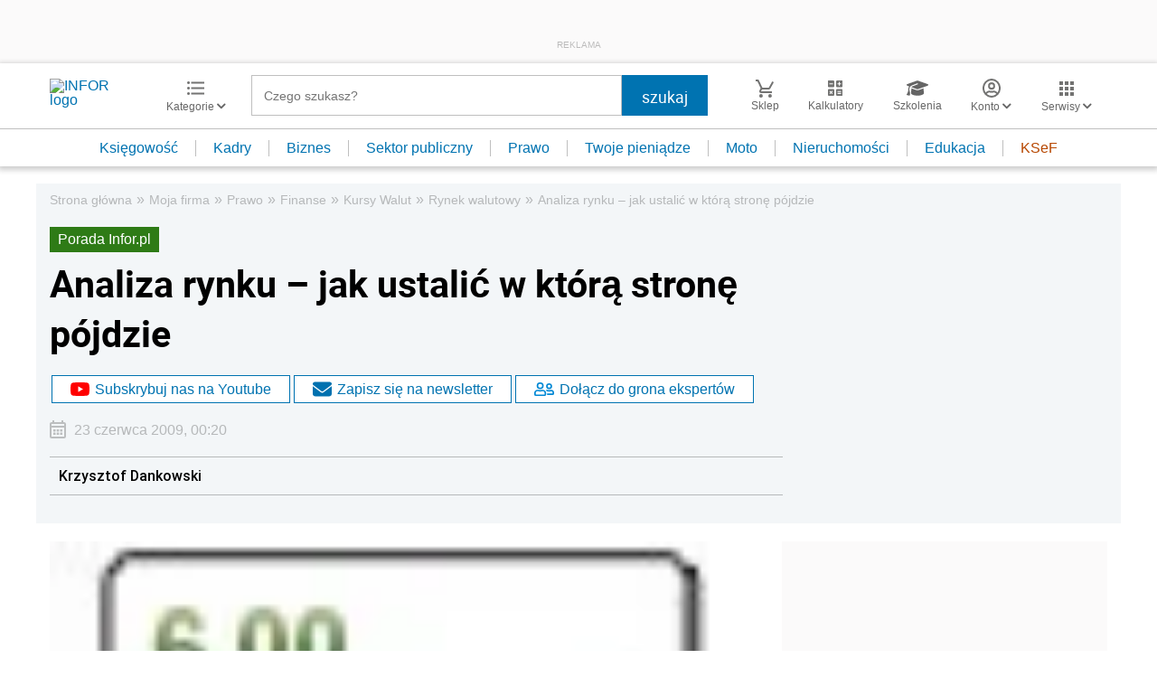

--- FILE ---
content_type: text/html; charset=utf-8
request_url: https://www.google.com/recaptcha/api2/aframe
body_size: 186
content:
<!DOCTYPE HTML><html><head><meta http-equiv="content-type" content="text/html; charset=UTF-8"></head><body><script nonce="AGk7V6jmI_3LsXvDYk2JVQ">/** Anti-fraud and anti-abuse applications only. See google.com/recaptcha */ try{var clients={'sodar':'https://pagead2.googlesyndication.com/pagead/sodar?'};window.addEventListener("message",function(a){try{if(a.source===window.parent){var b=JSON.parse(a.data);var c=clients[b['id']];if(c){var d=document.createElement('img');d.src=c+b['params']+'&rc='+(localStorage.getItem("rc::a")?sessionStorage.getItem("rc::b"):"");window.document.body.appendChild(d);sessionStorage.setItem("rc::e",parseInt(sessionStorage.getItem("rc::e")||0)+1);localStorage.setItem("rc::h",'1768451370389');}}}catch(b){}});window.parent.postMessage("_grecaptcha_ready", "*");}catch(b){}</script></body></html>

--- FILE ---
content_type: application/javascript
request_url: https://inforpl.incdn.pl/newsletterButtons.277f22f7.js
body_size: 101
content:
(window.webpackJsonp=window.webpackJsonp||[]).push([["newsletterButtons"],{Ej97:function(e,t){function n(){for(var e=document.getElementsByClassName("newsletterButton"),t=0;t<e.length;t++)e[t].addEventListener("click",(function(e){e.preventDefault(),window.scrollTo({behavior:"smooth",top:document.querySelector(".newsletterWrapper").offsetTop-20,left:0})}))}"complete"===document.readyState?n():window.addEventListener?window.addEventListener("load",n,!1):window.attachEvent("onload",n)}},[["Ej97","runtime"]]]);

--- FILE ---
content_type: text/plain; charset=UTF-8
request_url: https://at.teads.tv/fpc?analytics_tag_id=PUB_5576&tfpvi=&gdpr_status=22&gdpr_reason=220&gdpr_consent=&ccpa_consent=&shared_ids=&sv=d656f4a&
body_size: -86
content:
ZmE2Y2IyOGYtMTMwOS00ZmEzLTg2Y2YtNGQ4NDdjODE4OTI3Iy03LTc=